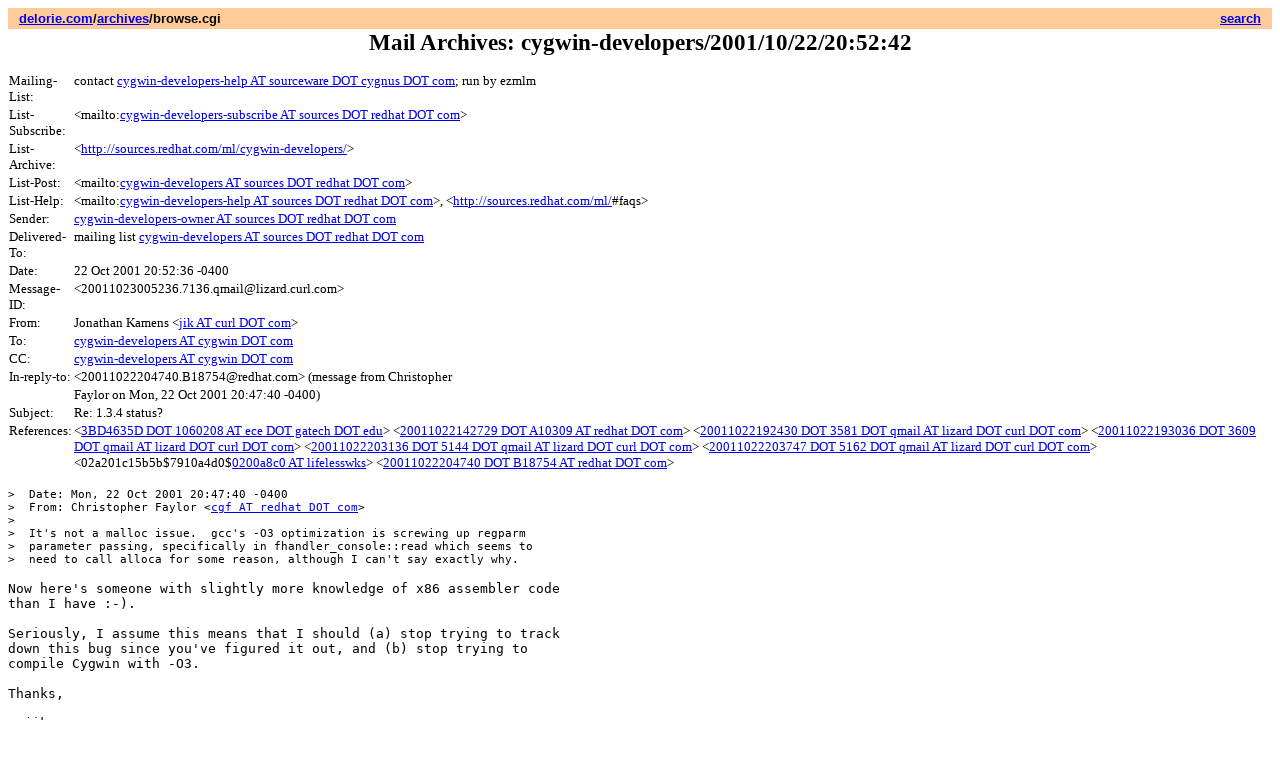

--- FILE ---
content_type: text/html; charset=UTF-8
request_url: https://delorie.com/archives/browse.cgi?p=cygwin-developers/2001/10/22/20:52:42
body_size: 7131
content:
<style type=text/css>
pre { white-space: pre-wrap }
</style><html><head><title>Mail Archives: cygwin-developers/2001/10/22/20:52:42</title>
<base href="https://delorie.com/archives/browse.cgi">
</head><body><center><table width="100%" border=0 cellspacing=0 cellpadding=3><tr><td align=left valign=top bgcolor="#ffcc99"><small><font face="itc avant garde gothic,helvetica,arial"><b> &nbsp;
<a href="/" target="_top">delorie.com</a>/<a href="/archives/" target="_top">archives</a>/browse.cgi</b></font></small></td>
<td align=right valign=top bgcolor="#ffcc99"><small><font face="itc avant garde gothic,helvetica,arial"><b> &nbsp;
<a href="/search/">search</a> &nbsp;
</b></font></small></td>
</tr></table><a href="bulktrap.html"></a><big><big><b>Mail Archives: cygwin-developers/2001/10/22/20:52:42</b></big></big></p></center>
<p><table border=0 cellspacing=0 cellpadding=1><tr valign=top><td><small>Mailing-List: </small></td><td><small>contact <a target="_top" href="mailto:cygwin-developers-help AT sourceware DOT cygnus DOT com">cygwin-developers-help AT sourceware DOT cygnus DOT com</a>; run by ezmlm
</small></td></tr>
<tr valign=top><td><small>List-Subscribe: </small></td><td><small>&lt;mailto:<a target="_top" href="mailto:cygwin-developers-subscribe AT sources DOT redhat DOT com">cygwin-developers-subscribe AT sources DOT redhat DOT com</a>&gt;
</small></td></tr>
<tr valign=top><td><small>List-Archive: </small></td><td><small>&lt;<a target="_top" href="http://sources.redhat.com/ml/cygwin-developers/">http://sources.redhat.com/ml/cygwin-developers/</a>&gt;
</small></td></tr>
<tr valign=top><td><small>List-Post: </small></td><td><small>&lt;mailto:<a target="_top" href="mailto:cygwin-developers AT sources DOT redhat DOT com">cygwin-developers AT sources DOT redhat DOT com</a>&gt;
</small></td></tr>
<tr valign=top><td><small>List-Help: </small></td><td><small>&lt;mailto:<a target="_top" href="mailto:cygwin-developers-help AT sources DOT redhat DOT com">cygwin-developers-help AT sources DOT redhat DOT com</a>&gt;, &lt;<a target="_top" href="http://sources.redhat.com/ml/">http://sources.redhat.com/ml/</a>#faqs&gt;
</small></td></tr>
<tr valign=top><td><small>Sender: </small></td><td><small><a target="_top" href="mailto:cygwin-developers-owner AT sources DOT redhat DOT com">cygwin-developers-owner AT sources DOT redhat DOT com</a>
</small></td></tr>
<tr valign=top><td><small>Delivered-To: </small></td><td><small>mailing list <a target="_top" href="mailto:cygwin-developers AT sources DOT redhat DOT com">cygwin-developers AT sources DOT redhat DOT com</a>
</small></td></tr>
<tr valign=top><td><small>Date: </small></td><td><small>22 Oct 2001 20:52:36 -0400
</small></td></tr>
<tr valign=top><td><small>Message-ID: </small></td><td><small>&lt;20011023005236.7136.qmail@lizard.curl.com&gt;
</small></td></tr>
<tr valign=top><td><small>From: </small></td><td><small>Jonathan Kamens &lt;<a target="_top" href="mailto:jik AT curl DOT com">jik AT curl DOT com</a>&gt;
</small></td></tr>
<tr valign=top><td><small>To: </small></td><td><small><a target="_top" href="mailto:cygwin-developers AT cygwin DOT com">cygwin-developers AT cygwin DOT com</a>
</small></td></tr>
<tr valign=top><td><small>CC: </small></td><td><small><a target="_top" href="mailto:cygwin-developers AT cygwin DOT com">cygwin-developers AT cygwin DOT com</a>
</small></td></tr>
<tr valign=top><td><small>In-reply-to: </small></td><td><small>&lt;20011022204740.B18754@redhat.com&gt; (message from Christopher
</small></td></tr>
<tr valign=top><td></td><td><small>Faylor on Mon, 22 Oct 2001 20:47:40 -0400)
</small></td></tr>
<tr valign=top><td><small>Subject: </small></td><td><small>Re: 1.3.4 status?
</small></td></tr>
<tr valign=top><td><small>References: </small></td><td><small>&lt;<a target="_top" href="mailto:3BD4635D DOT 1060208 AT ece DOT gatech DOT edu">3BD4635D DOT 1060208 AT ece DOT gatech DOT edu</a>&gt; &lt;<a target="_top" href="mailto:20011022142729 DOT A10309 AT redhat DOT com">20011022142729 DOT A10309 AT redhat DOT com</a>&gt; &lt;<a target="_top" href="mailto:20011022192430 DOT 3581 DOT qmail AT lizard DOT curl DOT com">20011022192430 DOT 3581 DOT qmail AT lizard DOT curl DOT com</a>&gt; &lt;<a target="_top" href="mailto:20011022193036 DOT 3609 DOT qmail AT lizard DOT curl DOT com">20011022193036 DOT 3609 DOT qmail AT lizard DOT curl DOT com</a>&gt; &lt;<a target="_top" href="mailto:20011022203136 DOT 5144 DOT qmail AT lizard DOT curl DOT com">20011022203136 DOT 5144 DOT qmail AT lizard DOT curl DOT com</a>&gt; &lt;<a target="_top" href="mailto:20011022203747 DOT 5162 DOT qmail AT lizard DOT curl DOT com">20011022203747 DOT 5162 DOT qmail AT lizard DOT curl DOT com</a>&gt; &lt;02a201c15b5b$7910a4d0$<a target="_top" href="mailto:0200a8c0 AT lifelesswks">0200a8c0 AT lifelesswks</a>&gt; &lt;<a target="_top" href="mailto:20011022204740 DOT B18754 AT redhat DOT com">20011022204740 DOT B18754 AT redhat DOT com</a>&gt;
</small></td></tr>
</table></p><pre><small>&gt;  Date: Mon, 22 Oct 2001 20:47:40 -0400
</small><small>&gt;  From: Christopher Faylor &lt;<a target="_top" href="mailto:cgf AT redhat DOT com">cgf AT redhat DOT com</a>&gt;
</small><small>&gt;  
</small><small>&gt;  It's not a malloc issue.  gcc's -O3 optimization is screwing up regparm
</small><small>&gt;  parameter passing, specifically in fhandler_console::read which seems to
</small><small>&gt;  need to call alloca for some reason, although I can't say exactly why.
</small>
Now here's someone with slightly more knowledge of x86 assembler code
than I have :-).

Seriously, I assume this means that I should (a) stop trying to track
down this bug since you've figured it out, and (b) stop trying to
compile Cygwin with -O3.

Thanks,

  jik
</pre><p align=center><i><small><a href="/archives/raw.cgi?p=cygwin-developers/2001/10/22/20:52:42">- Raw text -</a></small></i></p>



<br clear=all></p>
<a href="bulktrap.html"></a><table width="100%" border=0 cellspacing=0 cellpadding=3><tr>
<td align=left valign=top bgcolor="#ffcc99"><small><font face="itc avant garde gothic,helvetica,arial"><b> &nbsp;
<a href="/users/dj/" target="_top">webmaster</a> &nbsp;
</b></font></small></td>
<td align=right valign=top bgcolor="#ffcc99"><small><font face="itc avant garde gothic,helvetica,arial"><b> &nbsp;
<a href="/" target="_top">delorie software</a> &nbsp;
<a href="/privacy.html" target="_top">privacy</a> &nbsp;
</b></font></small></td>
</tr><tr><td align=left valign=top bgcolor="#ffcc99"><small><font face="itc avant garde gothic,helvetica,arial"><b> &nbsp;
<a href="/copyright.html" target="_top">Copyright � 2019</a> &nbsp;
<a href="/users/dj/" target="_top">by DJ Delorie</a> &nbsp;
</b></font></small></td>
<td align=right valign=top bgcolor="#ffcc99"><small><font face="itc avant garde gothic,helvetica,arial"><b> &nbsp;
Updated Jul 2019 &nbsp;
</b></font></small></td>
</tr></table>
<center></center>
</body></html>
